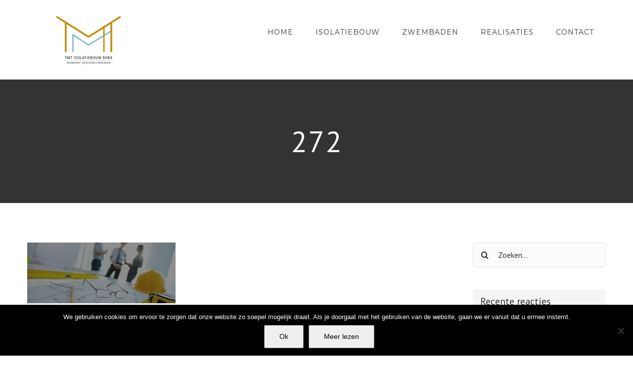

--- FILE ---
content_type: text/html; charset=utf-8
request_url: https://www.google.com/recaptcha/api2/anchor?ar=1&k=6Lex8Q4aAAAAAFO4XkkgZAY_-6MxzLdfhyner4Gj&co=aHR0cHM6Ly93d3cudG10aXNvbGF0aWVib3V3LmJlOjQ0Mw..&hl=en&v=TkacYOdEJbdB_JjX802TMer9&size=invisible&anchor-ms=20000&execute-ms=15000&cb=nusm4q9s3ox3
body_size: 45766
content:
<!DOCTYPE HTML><html dir="ltr" lang="en"><head><meta http-equiv="Content-Type" content="text/html; charset=UTF-8">
<meta http-equiv="X-UA-Compatible" content="IE=edge">
<title>reCAPTCHA</title>
<style type="text/css">
/* cyrillic-ext */
@font-face {
  font-family: 'Roboto';
  font-style: normal;
  font-weight: 400;
  src: url(//fonts.gstatic.com/s/roboto/v18/KFOmCnqEu92Fr1Mu72xKKTU1Kvnz.woff2) format('woff2');
  unicode-range: U+0460-052F, U+1C80-1C8A, U+20B4, U+2DE0-2DFF, U+A640-A69F, U+FE2E-FE2F;
}
/* cyrillic */
@font-face {
  font-family: 'Roboto';
  font-style: normal;
  font-weight: 400;
  src: url(//fonts.gstatic.com/s/roboto/v18/KFOmCnqEu92Fr1Mu5mxKKTU1Kvnz.woff2) format('woff2');
  unicode-range: U+0301, U+0400-045F, U+0490-0491, U+04B0-04B1, U+2116;
}
/* greek-ext */
@font-face {
  font-family: 'Roboto';
  font-style: normal;
  font-weight: 400;
  src: url(//fonts.gstatic.com/s/roboto/v18/KFOmCnqEu92Fr1Mu7mxKKTU1Kvnz.woff2) format('woff2');
  unicode-range: U+1F00-1FFF;
}
/* greek */
@font-face {
  font-family: 'Roboto';
  font-style: normal;
  font-weight: 400;
  src: url(//fonts.gstatic.com/s/roboto/v18/KFOmCnqEu92Fr1Mu4WxKKTU1Kvnz.woff2) format('woff2');
  unicode-range: U+0370-0377, U+037A-037F, U+0384-038A, U+038C, U+038E-03A1, U+03A3-03FF;
}
/* vietnamese */
@font-face {
  font-family: 'Roboto';
  font-style: normal;
  font-weight: 400;
  src: url(//fonts.gstatic.com/s/roboto/v18/KFOmCnqEu92Fr1Mu7WxKKTU1Kvnz.woff2) format('woff2');
  unicode-range: U+0102-0103, U+0110-0111, U+0128-0129, U+0168-0169, U+01A0-01A1, U+01AF-01B0, U+0300-0301, U+0303-0304, U+0308-0309, U+0323, U+0329, U+1EA0-1EF9, U+20AB;
}
/* latin-ext */
@font-face {
  font-family: 'Roboto';
  font-style: normal;
  font-weight: 400;
  src: url(//fonts.gstatic.com/s/roboto/v18/KFOmCnqEu92Fr1Mu7GxKKTU1Kvnz.woff2) format('woff2');
  unicode-range: U+0100-02BA, U+02BD-02C5, U+02C7-02CC, U+02CE-02D7, U+02DD-02FF, U+0304, U+0308, U+0329, U+1D00-1DBF, U+1E00-1E9F, U+1EF2-1EFF, U+2020, U+20A0-20AB, U+20AD-20C0, U+2113, U+2C60-2C7F, U+A720-A7FF;
}
/* latin */
@font-face {
  font-family: 'Roboto';
  font-style: normal;
  font-weight: 400;
  src: url(//fonts.gstatic.com/s/roboto/v18/KFOmCnqEu92Fr1Mu4mxKKTU1Kg.woff2) format('woff2');
  unicode-range: U+0000-00FF, U+0131, U+0152-0153, U+02BB-02BC, U+02C6, U+02DA, U+02DC, U+0304, U+0308, U+0329, U+2000-206F, U+20AC, U+2122, U+2191, U+2193, U+2212, U+2215, U+FEFF, U+FFFD;
}
/* cyrillic-ext */
@font-face {
  font-family: 'Roboto';
  font-style: normal;
  font-weight: 500;
  src: url(//fonts.gstatic.com/s/roboto/v18/KFOlCnqEu92Fr1MmEU9fCRc4AMP6lbBP.woff2) format('woff2');
  unicode-range: U+0460-052F, U+1C80-1C8A, U+20B4, U+2DE0-2DFF, U+A640-A69F, U+FE2E-FE2F;
}
/* cyrillic */
@font-face {
  font-family: 'Roboto';
  font-style: normal;
  font-weight: 500;
  src: url(//fonts.gstatic.com/s/roboto/v18/KFOlCnqEu92Fr1MmEU9fABc4AMP6lbBP.woff2) format('woff2');
  unicode-range: U+0301, U+0400-045F, U+0490-0491, U+04B0-04B1, U+2116;
}
/* greek-ext */
@font-face {
  font-family: 'Roboto';
  font-style: normal;
  font-weight: 500;
  src: url(//fonts.gstatic.com/s/roboto/v18/KFOlCnqEu92Fr1MmEU9fCBc4AMP6lbBP.woff2) format('woff2');
  unicode-range: U+1F00-1FFF;
}
/* greek */
@font-face {
  font-family: 'Roboto';
  font-style: normal;
  font-weight: 500;
  src: url(//fonts.gstatic.com/s/roboto/v18/KFOlCnqEu92Fr1MmEU9fBxc4AMP6lbBP.woff2) format('woff2');
  unicode-range: U+0370-0377, U+037A-037F, U+0384-038A, U+038C, U+038E-03A1, U+03A3-03FF;
}
/* vietnamese */
@font-face {
  font-family: 'Roboto';
  font-style: normal;
  font-weight: 500;
  src: url(//fonts.gstatic.com/s/roboto/v18/KFOlCnqEu92Fr1MmEU9fCxc4AMP6lbBP.woff2) format('woff2');
  unicode-range: U+0102-0103, U+0110-0111, U+0128-0129, U+0168-0169, U+01A0-01A1, U+01AF-01B0, U+0300-0301, U+0303-0304, U+0308-0309, U+0323, U+0329, U+1EA0-1EF9, U+20AB;
}
/* latin-ext */
@font-face {
  font-family: 'Roboto';
  font-style: normal;
  font-weight: 500;
  src: url(//fonts.gstatic.com/s/roboto/v18/KFOlCnqEu92Fr1MmEU9fChc4AMP6lbBP.woff2) format('woff2');
  unicode-range: U+0100-02BA, U+02BD-02C5, U+02C7-02CC, U+02CE-02D7, U+02DD-02FF, U+0304, U+0308, U+0329, U+1D00-1DBF, U+1E00-1E9F, U+1EF2-1EFF, U+2020, U+20A0-20AB, U+20AD-20C0, U+2113, U+2C60-2C7F, U+A720-A7FF;
}
/* latin */
@font-face {
  font-family: 'Roboto';
  font-style: normal;
  font-weight: 500;
  src: url(//fonts.gstatic.com/s/roboto/v18/KFOlCnqEu92Fr1MmEU9fBBc4AMP6lQ.woff2) format('woff2');
  unicode-range: U+0000-00FF, U+0131, U+0152-0153, U+02BB-02BC, U+02C6, U+02DA, U+02DC, U+0304, U+0308, U+0329, U+2000-206F, U+20AC, U+2122, U+2191, U+2193, U+2212, U+2215, U+FEFF, U+FFFD;
}
/* cyrillic-ext */
@font-face {
  font-family: 'Roboto';
  font-style: normal;
  font-weight: 900;
  src: url(//fonts.gstatic.com/s/roboto/v18/KFOlCnqEu92Fr1MmYUtfCRc4AMP6lbBP.woff2) format('woff2');
  unicode-range: U+0460-052F, U+1C80-1C8A, U+20B4, U+2DE0-2DFF, U+A640-A69F, U+FE2E-FE2F;
}
/* cyrillic */
@font-face {
  font-family: 'Roboto';
  font-style: normal;
  font-weight: 900;
  src: url(//fonts.gstatic.com/s/roboto/v18/KFOlCnqEu92Fr1MmYUtfABc4AMP6lbBP.woff2) format('woff2');
  unicode-range: U+0301, U+0400-045F, U+0490-0491, U+04B0-04B1, U+2116;
}
/* greek-ext */
@font-face {
  font-family: 'Roboto';
  font-style: normal;
  font-weight: 900;
  src: url(//fonts.gstatic.com/s/roboto/v18/KFOlCnqEu92Fr1MmYUtfCBc4AMP6lbBP.woff2) format('woff2');
  unicode-range: U+1F00-1FFF;
}
/* greek */
@font-face {
  font-family: 'Roboto';
  font-style: normal;
  font-weight: 900;
  src: url(//fonts.gstatic.com/s/roboto/v18/KFOlCnqEu92Fr1MmYUtfBxc4AMP6lbBP.woff2) format('woff2');
  unicode-range: U+0370-0377, U+037A-037F, U+0384-038A, U+038C, U+038E-03A1, U+03A3-03FF;
}
/* vietnamese */
@font-face {
  font-family: 'Roboto';
  font-style: normal;
  font-weight: 900;
  src: url(//fonts.gstatic.com/s/roboto/v18/KFOlCnqEu92Fr1MmYUtfCxc4AMP6lbBP.woff2) format('woff2');
  unicode-range: U+0102-0103, U+0110-0111, U+0128-0129, U+0168-0169, U+01A0-01A1, U+01AF-01B0, U+0300-0301, U+0303-0304, U+0308-0309, U+0323, U+0329, U+1EA0-1EF9, U+20AB;
}
/* latin-ext */
@font-face {
  font-family: 'Roboto';
  font-style: normal;
  font-weight: 900;
  src: url(//fonts.gstatic.com/s/roboto/v18/KFOlCnqEu92Fr1MmYUtfChc4AMP6lbBP.woff2) format('woff2');
  unicode-range: U+0100-02BA, U+02BD-02C5, U+02C7-02CC, U+02CE-02D7, U+02DD-02FF, U+0304, U+0308, U+0329, U+1D00-1DBF, U+1E00-1E9F, U+1EF2-1EFF, U+2020, U+20A0-20AB, U+20AD-20C0, U+2113, U+2C60-2C7F, U+A720-A7FF;
}
/* latin */
@font-face {
  font-family: 'Roboto';
  font-style: normal;
  font-weight: 900;
  src: url(//fonts.gstatic.com/s/roboto/v18/KFOlCnqEu92Fr1MmYUtfBBc4AMP6lQ.woff2) format('woff2');
  unicode-range: U+0000-00FF, U+0131, U+0152-0153, U+02BB-02BC, U+02C6, U+02DA, U+02DC, U+0304, U+0308, U+0329, U+2000-206F, U+20AC, U+2122, U+2191, U+2193, U+2212, U+2215, U+FEFF, U+FFFD;
}

</style>
<link rel="stylesheet" type="text/css" href="https://www.gstatic.com/recaptcha/releases/TkacYOdEJbdB_JjX802TMer9/styles__ltr.css">
<script nonce="5NuUTBY0QBcpUB3c8jY3aA" type="text/javascript">window['__recaptcha_api'] = 'https://www.google.com/recaptcha/api2/';</script>
<script type="text/javascript" src="https://www.gstatic.com/recaptcha/releases/TkacYOdEJbdB_JjX802TMer9/recaptcha__en.js" nonce="5NuUTBY0QBcpUB3c8jY3aA">
      
    </script></head>
<body><div id="rc-anchor-alert" class="rc-anchor-alert"></div>
<input type="hidden" id="recaptcha-token" value="[base64]">
<script type="text/javascript" nonce="5NuUTBY0QBcpUB3c8jY3aA">
      recaptcha.anchor.Main.init("[\x22ainput\x22,[\x22bgdata\x22,\x22\x22,\[base64]/[base64]/[base64]/[base64]/[base64]/[base64]/[base64]/[base64]/[base64]/[base64]/[base64]/[base64]/[base64]/[base64]\\u003d\x22,\[base64]\x22,\x22wpLCiMKFw7zDhcOIwqvDt8OOw7XCo1BzccKMwpwLazwFw5rDpB7DrcOlw5fDosOrbcOawrzCvMK1woHCjQ5bwoM3f8OuwqlmwqJ6w6LDrMOxJXHCkVrCkgBIwpQBK8ORwpvDm8KuY8Orw7PCgMKAw750KjXDgMKGwq/CqMOdRUvDuFN/wrLDviMqw7/Cln/Cg2NHcFBHQMOeAUl6VEPDo37Cv8OHwpTClcOWOGXCi0HCnSkiXwnCtsOMw7lUw6tBwr5Gwr5qYBLCoGbDnsOWc8ONKcK8ayApwpXCimkHw7/CgGrCrsO9ZcO4bSPCpMOBwr7Dq8Kcw4oBw77CjMOSwrHClkh/wrh7DWrDg8Kzw5rCr8KQUSMYNwMcwqkpWsKnwpNMEcOTwqrDocOCwpbDmMKjw6VZw67DtsOcw45xwrtTwrTCkwApbcK/bWhAwrjDrsOxwopHw4p/w4DDvTAEU8K9GMOhCVwuMXFqKkwVQwXCpBnDowTChsKwwqchwrnDlsOhUEk3bStSwq1tLMOSwpfDtMO0wrVnY8KEw4Y+ZsOEwr8qasOzBnrCmsKlfi7CqsO7Dns6GcO0w5B0eghDMXLCrMOQXkAyLCLCkWo2w4PCpQNVwrPCizjDgThQw4/CpsOldhbCs8O0ZsKiw4RsacOdwoNmw4Zmwp3CmMOXwoUoeATDvMO6FHs9wrPCrgdNK8OTHg/Du1EzXlzDpMKNUnDCt8OPw7lBwrHCrsK5OsO9dijDpMOQLEFjJlMlX8OUMk4Jw4xwJcO8w6DCh2xIMWLCli3Cvho1VcK0wqlfQVQZTA/ClcK5w5U6NMKicsOQexRGw5hIwr3CoQrCvsKUw6PDmcKHw5XDpSYBwrrCjXcqwo3DjMK5XMKEw7PCl8KCcEfDl8KdQMKUAMKdw5xbJ8OyZn/DhcKYBRjDkcOgwqHDlcOyKcKow6bDmUDClMO5RsK9wrUTKT3DlcOGJsO9wqZZwrd5w6UKOMKrX1Rcwop6w6M8DsKyw7/[base64]/wpzCkMK+RWcIX8O1YiDDt8OUwpfDjA9XMsKKAXPDucKjfSEmXsO2VkNTw6LClGURw5ZnKm3Dm8K+woLDo8ONw5zDk8O9fMOuw4/[base64]/XMOBw7hARsOKwqzDpcOyw6zDvcKFwrVkw7weccOpwr8kwpHCqBxiMcOZw7TCpSV3wqfClMKABw5yw5ZMwojCicKEwq09CsKBwo04woXDgcOeEMKuAsKvw4wDAwfCosOAw6dQFSPDqVPCgww8w6HCqm4cwoHCh8OdMcKMMAADwr3Cv8KbF3/[base64]/DuwUMwrXCgn89wqzCqsKJcywDB8KJw4pTMl/Dj1LDhsKbwpE3wo7CtHPDqsKSw7grIgIFwrsNw6LCmcKZcMKnwq3DiMK/wqwYw4DCv8KHwq4yJMO+wqIxw4jDlAsVSloDw53DqSUFw7DCqcOkNcOnwpEZEsOQU8K9wqITw6TCpcOpwqzClEPDkkHDvXfDmhPCncKYCmLDm8KZw4BFUwzDjRPCkjvCkT/CkFtawpLCtsKnPFkYwoh+w7DDj8ONwpM6DsKhV8KYw4cdwrFVWMK/w6nCvcO0w5ljXcO1Q0jDoDLDj8K6ZlzCiTRWAcOJwrIRw5rCgsKPDCzCoig+OcKIGMKxLwsaw5gJHsKWE8ONUsObwo9/wr81ZMOaw5AhAi5rw41XQ8KywqBmw4Z1wqTChWFuJcOswqQGw5A/w6PCtsORwq7CksO1YcK7ex54w4dVeMO0woTChQTCksKNw4PCp8KzVQ3DlwXDvsKpWcOdCX4xEm8Zw7jDh8ORw5AnwoFIw6diw6hAGlhnPmEpwqPChUBmHsOHwovCisKaVwnDh8Kic0gCwp9rB8O/wqXDosOSw4h8B04xwoBfasKfNRnDusKGwrUTw5jDusO/JcKRNsOZRcO5LMKfw77DtcOTwrDDogbChMOxY8OiwpQAGl/[base64]/ClwpxLsOYZDpNw4vDtlfDoMOSwrxnwpDCncOGBGx0YsOPwqPDucKoPsOZw5pUw6gtw5N5GsO4w6nCucORw4rCh8K0wqkxUcOkCnvDiTZuw6Jkw6x2FcKZCyhgBQDCmcK/[base64]/GXvCoATDh0hhfsOfw4PDngptw5LCq8OtY3IZw4bCuMO7bF/ChFUJw418RcKUVcKRwpzChUXDrcKBw7nClcOgwq0vacOgwovDqxw6w4nCkMKERjHDgA81GH/[base64]/DhQPCrkzDusOpfgkRw5jDjcOmw4fDgsKZw4XCg8OhXE7DpsKGwoLDrXBbw6bCu3vDmsKxJ8KFwr3DkcO3JmrCrB/ChcKmU8KTwojCm3clw5HCvcO5w4BmAcKLF17CtMK7TXlew6jCrzJbbMOhwpl/[base64]/DjEwMb8KHcVPCksOUMUxSEVrCuMKPwoTDjlYsfMK5w4rCkyMNVnHDp1XDqSoBwrlRAMKnw4rCm8KtDw4Iw6zCkX7Cvg57wpARw5fCt2VMbxoawp7CgcK4LMOdHzjCjmTDk8Knwp3DsERuYcKFQy7DogXCh8OzwolGZB/CqMKFRwIaHSTChMOGw4ZDw4/[base64]/CpCMKWMOzasOjw6g3UsO8w4rCgTAfw4DCpMOAHnnDkTrCocKrw6XDuxnDlUMvCsOLGBnCkCPCvMOFwoYmScKqMDkafsO4w53CpzHCpMKXIMOswrTDuMK/woJ6VyHClR/DtwoVw4hjwpzDtsKaw6LCvcKNw7bDpydJWMKoVw41YmLDm3sAwrHDjUnDqmLCvcOhwoxOwpwFCsK0UcOoZsO7w5NJTArDkMKAw4d7YMOhVTTCs8KwwqjDnMONTijClBEsQsO4w6/CtXfCgVTDmT3CjsKTaMO7w7d5e8OYTCQLbMO4w7bDtsKfwoZDfUTDt8OKw5jClnvDgTXDtHw3EcOybcOiwpPCnsOqw4/DrAvDnMOER8KoLHzDocKQw49qHD7DnhTCsMOOYwttw6Viw6ZKwpB/w67CtcORSMOow7fDn8OgVBxqwpwnw78TdsOUGnc/wp5Kwo7CtMONeCZlL8OUwqjCqsOHwrTCpU4pHMKZAMKBW18CVWLDm3cWw67Ct8OAwrjCgMK5w5/Dm8K2wqAywpDDrA0zwqM4NxdJWMO8w4jDlD/CnwHCgyFHw4TCkcOSS2DCgTl5U1nCr0PCn0Aaw4NAw7bDmsKsw5/[base64]/DtcKfwpcHwqbCgsO7SQ/CvxDCnGnCuG14w6fDsRMpaChUNMKUXsOqw6jDksOaQcObwq8ud8OHw7vDscOVw4LDosOmw4TDsRHCr0nChkFMY2LDpWTDhz7CvsKjcsOzV0J8DlPCmsKLb1XDrsK9w53CicOfXh4pwpLClizDvcKJwq1Xw4IOVcKIZcK2M8K/NwfCgWHCtMOnYB5mw6h3w7tFwpjDpk0qblI5R8Oaw6FfTizCgcK4fMKHGMKTwopAw6zCrCLChUbDljrDnsKSEMKJBHZ+AzFDY8KYF8O8BMOYOWgHw6rCq3XDh8OVXcKOwozCjcOjwqs/QcKFwpzDuQDCosKWwq/Cnxdxw5F0w6fCusOvw6DClj7DkzkGw6jCusOEwoFfwoDDlzlNwqfCtykaGsOnPsK0w6xIw4s1w6PCiMOLQw9iwqIMwq/DuD/Cg0zDs0fCgGkqw7chMcOYGzzCnjwaJiAaX8OXwrnCvjQ2wp3DoMObwo/Dun1+ZlMOw4bCsWPDk3B8WAwfHcK7woobKcOZw57DtVgOJsKVw6jCnsOmZ8KMAcOrwr0ZNcK3XEsyZsOBwqLDmsORwq5kw74CT2zCogfDocKVw5vDgMO+NEJafmMxJUjDglLCrTDDkgxBwovCj1fCjijCnMKAw7gSwoVfFG9YJcO1w7PDkzYNwoPCu3Fswp/ClXYqw5Mlw7R3w40gwr3CicOBJMK6wrJZZi9Qw43DnSPCpsKxTUR3woXCoCRhLcKpHAsGKy9BDsO3wr3Dn8KlZ8KawrnDgRvCgSDCkzAxw7/[base64]/Cjl7CrmNtNMK5G8ORY0HCpMKewpbCtcO5XVfCuzYyCcODSMOSw45FwqnCvsOlMsKnwrbCgCLCsjnCuEQjdsKYcQMpw4vCmyxSC8ODw6XCqVrDon83wpNRw74OJ07DtVfDhWPCvSzDr2fCkjTCusOgw5EIw7h/woXChElkwothwpfCjCPCncKlw5jDtMOFQMOUw75lVzEtwpbDisOFwoIsw5rCt8OKPQfDoA/Dj2zCrcOTUsOow49Fw7hmwr5bwocrw5YIw7bDlcKHX8OcwpnDpsKUSMKcScKILcK6JMOlw4TCr1xJw5MOwqd9wpjDql7CvB/DnxnDrlHDtDjCjA8AXmIBwpXChw7Dk8KxH20UKgvDh8KebhvCtAPDohjCn8Kvw6rDq8OMJk/CkEwBwo8wwqVUwqB9w79PHMKnUU9qIA/CgcKew4okwoQ0BcKUwrN5wqfCsWzClcOxKsKxw53Cg8KqTcKBwpTCssKNc8OVbsKtw7vDn8ObwpsZw5gLwqbDmXMlwpnDniHDhsKUwpFNw6XCrcOKdVHCrMO8GRXDtH7CpMKQDyLCj8O0w4zDt1sqw6pJw5RwCcKAEHtUeis0w7pbwp/[base64]/DrcK7ZgMnTltTw7RnPmPDlsKEDMKawoXDnH7CuMKtwqLDicKrwrLDuzPCh8KvDmTDhsKewpfDk8K/[base64]/CmHMxdsOGwo7Ds8Kvw5FTZA0NN33Dt8OSw7chZcO9HXHDq8KvaU7CjcOww6JAYsKYBcKgV8KZJcKNwoRCworCpipawrlnw5vDpBhiwojDrGE7woLDi2V4JMO6wppZw4fDv3jCnWERwpbCrcK+w5vDhsKxw5h0Rng8B13Ds0xZTMKLcH/[base64]/OsKoVsKNw7pqP8KsEsO5w63CnXzCkMO/[base64]/DgHccRsO7w6bDsMK+I8Kewo8OwoYwK0nDtcKaMxI/[base64]/DqsOfWDsPU8K4w6TDqMO0w45WMx0FwrRIZ0PCvSjDncOYw4nCjcKcW8K4RAbDm241w4okw7FGw5vCjTjDo8O0YDHDv3/[base64]/DhhglLMOxdBlXcBfDlErDgiECwqMDwoovbsKKwrtqw6gZwr1/cMOUUG01KQ/Cu3DCrzUzex05WBfDvsK0w5Izw7/DiMOKw7BzwqfCssKRBAF9wqTCiynCsm5KYcOOWsKvwqrChMKowoLCvMOkdXTDoMOge2/DmCFafmh2wrFQwos/wrbCisKkwrPCtMORwosDWznDs0ABwrHCqcK4Kg9pw557w65dw7zCtsKLw5HDq8O8TSdRwq4fw7VbeyLCvMK8w44Bwqd8wq1FZQbDiMKWfywAJmHCtMOdOMK/wq7DgsOxbMK2wogJIMKlw6Y0wrDCocKrCVkcwoELw5wlwrcIwrzCpcK8ScOnw5NPQSHDpzIvw5A9SzE8wqgjw4fDosOEwrjDr8Kcwr8SwrBaT0bDiMKXw5TDhlzCtMKgTsKcw6XDhsKwX8K4ScK3FhHCosKCTyvChMKkOMO1NW7CucOBNMKewo1/[base64]/Csz5SwoMww4JTF8K/VWIvZcK0GX3DohlmwpYjwpTDoMO7VcK3PMOnwqVKwqjCqMO/[base64]/CoUzDqsKkwpjDq8O3w7sOT8OmwqQxUcKVDsKsbsKowovDuyBOw69VImsuC2gVZB/[base64]/Cs3PDuMOoWVJuwrVlW0Nuw7rDs8OOw4w4woEpw7dbw6TDmRUQaHzCp2cFbcK4N8Kzw6LDoBDCux7CoydlcsKEwqJ7KmXCi8KewrLCjTDCv8O8w6LDu2MuKwjDmSzDnMKGwptWwpHCsFdFw6vDvFZ4w6zCmHk0FsOHTsK5HMOFwqIKw53Co8OJaVfDoS/DvwjCglzDsUrDuFzCmw7Dr8KbOMOdZcKRNMOEB33DkVEawqjCskB1ZEsYcxrDhW7DtRfCo8KUF0ZKwrQvwpZ/w6DCv8ODen9Lw5fCm8Kyw6HDusOKw6PCjsKlb1bCtQc8MMOPwovDgE8rwrB/ZTbDtSd1wqXDjcKMdkrCvMKdOMKDw7/[base64]/IVzCnSEmMMKIw4Mdwp7CnBhXwqXDoQPDu8O5wrjDh8Opw7zCkMK0wrZKbsOhBx7CrcKIOcKsYsKlwrwDwpPDhVIIw7XDqlt1w5LDkXRyZgjDjGLChcK0wo/[base64]/DqRrDlcKFwrdJwq1Jw51oX8Oaw4xewq7ClzpaBEDDoMOyw7MOWjE0w7XDoRjCmsKOw5UEw6fDqznDsAFhD23DsVfCukwPLUzDvCLCj8KTwqjDmsKOw4UgQ8OmV8ONw6fDvx/Ci3LCqh3CkRnDiXXCl8O0w6AywoBSwrIueynCisOEwqvDu8KgwrjCmlfDq8Kmw5QcFhMywr8Hw4sCRxvCl8ODw7Y1w4pZPxbDjcKPcsK+QHAMwoJsbmrCsMKBwo/DoMO6SFfDgh7CgMOcIsKCB8KJw4PCmsOXKUJCw6/DosKjU8OBBDnCvHHDu8Owwr9QC2/CnQHCoMOLwpvDr0oLM8OWw5NTwroJwosrPAF8IhYew4LDtx05EsKIwqpIwrxnwq3CoMOaw5fCrWsAwpMKwoFjblNtwqxcwoJHwoPDpxkdw53ClMOhw51cRsOTUcOAwqc4wqLDkTPDhsOXw6LDpMKNwqglTcO/[base64]/w7wLw6PCvmt9d8K1w4pKwoxgwpkCw5Rsw4xMwrvDu8O7BFTClndgFi7CgE3CrDE0XT8fwo4ow7HDr8OUwqo3T8KzNFB0FcOgLcKaeMKKwoVkwrF3ScOOAE0zwrbCl8OCw4HDhTZOa2TClRJiKsKsQFLCu3fDmH/CoMKOW8OHw7TCpMOOQMOtfxnCu8OIw74mwrIORMKmwo7DtgDDqsKUNTNAwr4VwpjCuSfDmgjCkzAHwrNqOE/[base64]/Dk8KVHlXCvcKIOMOvw49aM0DCgkptWCHDjEJBwqdQwpvDj0YMw64aBMK9ckMvOcOnw7oIwr50VRdCJMOHw4s5aMKvf8KDVcKnZCnCmsOPwrJiw5TDlcKFw7TDssOfSCjDuMKMNcK6DMK3BGPDtgjDnsOCw4PCmcObw4Q/wqDDm8O5w6vDrcK8RSd2SsKXwpkVwpbDnV5VJVfDu2kaFsOBw4bDrsKEwog2W8OAN8OSc8KQw63CowdXMcO3w6PDiXPDpMOlQSARwoPDri0CHsOKUljCtMO5w6cIwpdHwrnDoQJBw4zDj8Oxw5zDnmVrwozDtMOzLl5uwr/Cu8KKDcKSwpdJWU5gw7cVwr3DliolwonCnA5pdjLDrw/CpXjDh8KHP8Kvwp9yTzbCq0fDvBvCpSbDp14dwo9KwrxAw5zCjyfDthzCt8O7ekLCjW7DrMKbIcKDIFtVDj3DgnY3wpLCn8K0w7/CsMOBwrnDrGfCu2/[base64]/DuArDlsKccHwAw6BJwoTCplcmH8KYMhrDl3ZGwrbDqwoCBcONwoLDg3tULS7DrsKRCzwrQlrCpmRuw7pNw4o0bwV3w647JMOFcsK5ICUfCwZWw4zDvMKIaGLDvwAqTDXCr1tgWcKFVMKzwpNiAEZ4w4UAw4LChTfCjcK3wrJKZWnDmMKhVXDChgg9w5pyGR9pEgZQwq/DhMOdw4DChMKaw6LDglXChwFyMMOSwqZBeMK6MUfCjkVywrLCtsKXw5nCgsOOw7bDrC/ClBzCqcOJwposwrvCvcO0VkEUbsKfw6DDhXzDjmTCkjXCmcKNFRhqG0UnYkNbw40Sw6B3wrfCgcKtwqdHw4XDsGDCsGPDmxodKcKXDDR/[base64]/DnMK9Em7DiGdawpUTWmYxwpt8wqDDsMKGFcKTehwDacKzwpEcZXlXdmLDl8Olw4QQw4/DlljDgQkTXnp/wqVdwq/[base64]/[base64]/DjgUxWMK3w7snwpzCp8O7BMONQV7DqMO2YsOYe8K/[base64]/DjMOcAWzDtcONC8KffsOQwrJYw5h6ccKOwpDDrcO2MMKoBQPClG/CgMOBwo0Uwrlsw59Zw6vClnjCrFjChzPDtWzDjsOrD8O3wqDCq8OywoDDlcOew7bCj0oPA8OdUyHDmAExw4fCkmMNw7hlH03CuQjDgVnCp8OHWcOBC8OeR8OjZ0duDHtowod9HcOAw5bCqHtzw7dZw6jCh8KUeMK3woVcw7HDnk7CgTg+VDDCkBLDtio/w6w5w64NEnTCsMOcw73CpsKvw6Qnw53DusOWw5lmwrYjTMO5MMOnF8K5NsO7w6PCvMORw47DiMKSOn0SKG9cw6TDs8K0J3/Cp2pFI8OUNcO/w7zCh8KoPsOSQcKQw5PDscKBwqTDs8KQDRx9w55Zwp4tPsO3L8OCasKVw4BkD8OuClHDsw7DrsO5wpRRDXvCpD/Do8KHbsOYdsO5HsO5w4dkAcKoTzM6XXbDhk/[base64]/wqXCqFDCmcKsasKqw4bDscK1eMOQwqnCq03DpsOGC1bDulguecOhw4jCp8KAcBpjw5VowpEAIGo/YsOHwrXDosKhwoLDrwjCocOhwol9HjjDv8KuTsKMw53Csn1Jw73CgsOSwpx2WcKtwpwWLsKFKHrCr8O6DCzDuWLCrD/DugLDgsKcw4U1wrPCs0xPHicDw7PDgkvClxN7IFg/DcOXccKjb3bDm8OkPHQwXD/Dih7CjMOyw74ywoPDk8K6wqwGw7srw6zCmgPDqMKiVlvCnG/[base64]/w5zDg8KNQcKdw4FuwqnDikjDixxow6/DjjrCpg/DisKGDsO4TsO9CEZOw7lMwqIGwq/DrktjNQljwpRDMsKRAngCwr3CmWweEBXCi8OsPMOXw44cwqrDnMOOKMO/[base64]/[base64]/DulnDsRLDlMKBw5fCl0sJUW8ccgQ9VsKBPcKIw7rCpkfDmmsNw5XCtUxGIkHDmATDlsOEw7bCm21Dd8OiwrNTw4phwqzDvMKkw64dWcOFMyt+wrEkw5jCqsKOeiwKBC8Cw4l/wqsCwprCp2TCtcK2wqkEOMKAwqXCrmPCtRPDnsKkThDDtTVBXhnCgcK+ZTN8Vx3DgMO1bjtdE8OVw75BNcOEw5TCqkvDjmFIwqZZA0M9w7gjRCDCs0bCtwTDmMOnw5LDhiMXLXfCv14KwpXDgMKyWD0IMBbCtyU3WsOrwp/CiV3DtwfDkMOZw63DomrCjB7DhsOOwqfDl8KMZ8OFw79oH2Mhd0/CgAPCinhNwpDDosKIe19lFsOhw5bCi0vCrndJwoPDpGpfc8KTGXLCoizCl8KFdcObJATDq8OKX8KmEsKow7bDqyY0JwLDkmIqwqZSwofDsMOXS8K8CMKjb8OQw7DDj8KBwqp9w4lPw4rCuTPDjDlKfmtcwpkIw7/Cu05xC2RtT35bw7MGW1F7N8O0woLCriHCliIrGcOxw4V4w5IVwqfDoMObwpYSNkjDocK7D1DDgmolwr19wqzCqcKne8KAw4h2wpXCrEpWBsO9w4XDhD/DjBnCvMK9w5tRw6tDJUxKwrDDqsK5w6bCoxJvwojCtMK+woF/c0BAwrHDpyTCniJQw4PDlh7DoS9ew4bDoRDCkEcrw6nCvXXDs8KqM8O+fsKaw7TDnCPCisO5HsO4bC9nwoTDuUHCg8KOwojChcKaOMOyw5LDp3NYSsKEw6HDt8OcW8Oxw6fDsMOdG8Kpw6pfw4ZaNmkDdsO5I8KcwoJewoAjw4JASGROIT/DoR/DvcO3wpE/w7M+wp3DhyJvDH/Dk3wgPMOJSV5rQsKzHsKKwqPDhcKxw7rDhnYtScOMwq3DjsOteg/CvDkPwqDDgMOXGMOXDE08w6/CoiAyeTEGw7IMw4EBL8OQBsKEAhrDicKBf03DgMOXDnbDnMOJF3toGS0Ed8KvwoYqN31swqxcGQLDj3gMKAFoXGQ1ezPCtMO6wonCtcK2acOdLDDCiz/Dq8O+AcKaw4TDoxIBLwkXwpnDhcOGZFLDnMKqwqNtUMOCwqZFwobCs1TCtsOsfSUXPjI5bcKMRkIgw7jCoQHDrlzCrGnCgsKyw6jDm1hSDjEPwqPCkURtw5oiw6QkEsKlXAbDlcKzYcOowo0LYcOPw6/Co8KCej/[base64]/[base64]/[base64]/CqcKAFSV0eMOXQsOtEcOdwpxbdXkGwpcWwpMYUjoOEwzDt2E8LcOYN3kNVXsNw6hcO8Kzw4jCsMOACiVTw5VRdMO+P8KawrZ+NQDCnjY/f8K1IzXDqsOSEsOvwo1aJcKPw6/DrxQlw5sjw5RzasK2HQDDmsOKBcK4wrzDncOKwqoQQHzCkn3DvTANwrosw6DCs8KOTm/DncK4HGXDnsKERMKDfwnCiRpDw7MTwq/DphASDMKSFj8swoctcsKewrXDrmnCnmTDmH3CgMKIwrHDsMKAfcO9TVwew7RRe2hpa8KgaF3ChsOYVMKPw6FGRSTDnzsvRQPDt8K0w4QYT8K7Gidww78Kw4FRw7NOw73DjG/ClcK1ejYQYsKDccKyXsOHOmZsw7/Cg0w3wownAjPDjMOXwrMUBlB5woJ7wrDCssOzeMKvMy8wIXbCnMKfUMOgbMOCL1YLHUjDncK6VMO3w7/DkDPCiktffn/CoRc7WFgMw6TDgj/DqT/Do1jChcOnwrfDoMOaGsK6BcOFwpVSbVpsX8KWw7/Cj8K1fsO9AnRUEcOJwrFlw5fDsG5mwq/DtsOzwqY+w6giw7PClHXDskrDiB/CpsK/dsKgbDh2wonDtVzDujsAdGPDnzvCicOiw73DpcO3cjlpwp7CmcOqZGvCosOuwqlbw7pkQMKNL8O/NMKuwolwQcOaw5QrwoPDinkOBCJwUsOEw7sebcOMGil/BnAND8Knd8Otw7IXwqJ2w5B3YcOza8OTZsK3CFrDvTUawpR8wo7CmsKoZSxPaMKrwqYdEXvDhS3ChmLDqhZ4ABbCqx87XcKdOcKNTg/CusKEwo7CnV/DgsOtw7t/KjdTwr1Lw7/CvF9yw5LDh38hRGfDt8OeIWdfwpxiw6ALw4LCgRNOwqTDu8KPHiYfNR9AwqAqwq3DnR0bQ8OySh0lw4HDrcORGcOzCWbCicO3OcKWwpXDisOfCz90f0kyw7rCgxQ3wqzChMKowr/Co8OoQCTDqGgvRXAFwpDDncKXSyJlwpPCsMKMVlsdYcKZFRpCwqcAwqpJQMO1w4VvwpjCtD/CmsORacOLFwdgBUEyXMOOw6kJbcOlw6UZwpV0OGAfwpjCsXR6w4vDuBnDjMKdG8KMwpxpYcKGOcOxR8OmwpXDmGxBwrDCoMOxw6kEw7DDkcKRw6zDtFjCqcOTw7Q8ERrDqcOOOT5IFcKIw6cew7wlJS1OwqwxwrNJeBbDtQ1bEsKLFcO5fcK/woMEw4Q9w4jDmXYtE1nDj3FMw4ssEXtYb8KYwrXDqm0qOVHChWzCr8O8LsOrw7DDgcOfTCV1EC9IeTTDhHTCkFDDhRwHw5Zbw4lRwrJdVyQFIsK/WxVDw7VPMB3CisKzVGjDscOSTMOuQsOhwr7CgcKkw6Nrw4FuwrEUd8KxLsK3w5vCs8KJwp4jWsO/w4gVw6bCn8OiLMK1wohIwo1NeV1EFBg4woPCpcKvUMKnw5oEw6HDocKHFsOjw5fClybCmSfCpBEqwpMAGsOFwpXDpcKnw6HDvj/[base64]/DncKnw5nDv8KXUmZeDsOowrFkTEBUw5XDqic/[base64]/DlFvDisK3IcKSw7bDiE/DjEfDlMOMw6TDsiNuDMKmOS3CuBfDrcOpw7bCljgaLnPCpG/DlsOnKMK4w4zDojvCv1rCpltjw4zDrMOvT3TClGBmZxXCm8K7XsKpVX/DhTfCicOae8KFQMOBw6PDsUYYw4vDosKwHQM0w5/DlCDDk0dzw7RowoLDomVbHRnCnh3DgRoeNyHDjgPDtwjChjXCglZVHQ4YDQDDiFwdO1Rlw59EasKaQlseHGHDlRk+w6FzW8OtRcOhXHZyRMOBwp3CtTptccOJf8OUacKQw7w4w7lMw6XCvWFAwrM/woPDsA/CvsOLFW7CqV4Vw6TCrcKCwoBjwqUmw4x0MMO+w4pGw6nDkGrDjlIjPQx3wrPChsKSZ8O1ZMOoScOKw53ChHPColXCg8KDYzEgbVTDtGF/[base64]/CgCd2ITDCvsO3w4EUDx5WAWjCoznCllRlwpZwwrDDsH0DwpDDsG/[base64]/[base64]/cMK1w7DDhMOUeMK3VhBqXxYewq3CvEnDmcOlwrbCrcKhVsK5AjzClht/woDCkMOpwpLDqsO/NiXCmlYXwpHDs8Kaw6J9YTHChRw5w69/[base64]/Dp8KPQMKIOMKHwp18eV4qw7/[base64]/DvWdMU8O3QMOjChrCucOMwprCqGBEwqPDrsOAE8O3FsKgeXokwrTDtcKOHMKlw7UPwqQ/[base64]/DlE8wXcKhMHx3AMKuN8KQw4kdw40Dwr/Ch8K7w5rClGwUw6DCtFdtaMOEwqEkI8KhIxELXcOYw77Ck8Oqw53Con/Cn8KxwoHDgF/DonPDjx/Dk8K8PUvDpWzClgzDshtQwotrwoNKwq7DkiE3w7jCuGd7w7HDuwjCoxLCmTzDkMKGw5svwr3DsMOUJxLDpCnDukJPUXDDgMOXw6vCtsKhEsOew6wfwqDCmmEDw4HDp2JFWsKYw6fDnMKnFMOEwoMzwobDsMOiRsKAw6/CoT/CgcOJOHtOKxRyw5/CsxDCjcK0wpsow4DCi8KDwrLCt8Kpw5J1JyY2wrMLwrpWKwUVYcK/I0zDgSpmScO7woQXw6p9wqnCkirCl8KmH3HDnsKLwr5Iw4MMIMOswoHCmVtuB8KwwqxZcFPCqRVQw6/[base64]/[base64]/w67DuyHDlcOPw5TDmMK7DmQiwrddw5hiMsOuZQLClsKQJQ3CtcOZdn/DhAHDrsKeW8OsXGEhwqzCmHxow6gKwrcDwrPCmizDgMK+NcKvw50yVT0RdMOyRMKvEHXCq3lQw7YZZUtIw7PCt8K3Y1/[base64]/DrWvCjMOPwoFJRMK2w6E7TDNHwo4XNcOyI8K3w5I1a8KZMxQzw4zCusKWw6Apw5TDr8KeWxDCm2/CpjcqK8KQw78qwqrCsmMhSGJuCU8KwrgrP25DOMOXGVRCEnrCksKgL8KNwrzDlcOfw4TDsDIpKMKEwrLDjhMAF8KFw4VQNXTClApQZEBlw7vDtMKowoLDm0vDiQttHMKceHAEwoHDklllwqjDmC/[base64]/CpsKcNcK4w4Fpw43ClyFhSRXCicOfPEZrA8OkWCdAPBTDriHDicOQw5nDtygLORsVFznCnMOhH8KuNSgNw4w9BMOXwqp1FsO6RMO3wr5fR2JdwpzCg8OnZiLCq8KAwpddwpfCpcKXwr3CpXXDo8OswqtaC8K/R0TDrcOfw4bDkBB8X8OCw5Jkw4TDuCUDwo/Do8KLw4fDqMKRw68gwpvCssOOwolJADlQUW46MVXCiCtKQ04ESXcGwqYuwp1dSsOxwpwUIgbCocOHG8Kdw7QCw6UrwrrCgcKvOnZUMnTCi28UwoXCjhsHw77DiMOyeMKzKznDrcOVZwHDu0MARG/DlMKxw6c3bMOVwoQMw6Jsw6xWw4PDvMKvacOXwr5Zw68kWMOtJcKDw7zDu8KqJGhIw7TChHUdVnd/a8KSVSdrwpfDiXTCuVhAYMKMTsK/TWrCixHCiMOpw4XCr8K8wrwoegXDiiR4woVXDBERHsKTZERNE13ClGx0Rk4Gb31ta20KKifDqzcjYMKAw758w7vCv8O8LsO9w6Udw750VHjClcO6wrxCHT/[base64]/[base64]/wroABMO4HQYLH8KfaisTGmtHa8OdRhbCmQzCqSF2F3DCtW1hwpRFw5MIwpDCgMO2wpzCucKuPcKBFmXCqGHDrhV3BcKWfMO4RXQQwrHDvTB1IMOPwpd/w68zwpdSw60lw5vDlsKcMcKBaMKhZDcWw7c7w4trwqfDkEo7CivDt1F8HG1Bw6JUDRAqwoNHQgDDtsKMEx0ZCEwzw7rCiB1OXsKWw6oKw6rCm8O8Dg4zw47DjD9Ww7U+R0fCm1MyP8OCw5Vyw6/CssOLX8OjEibCul5+wqjCl8KWYVtRw63Clm5Zw6jDiwXDssOLwo1KFMOUwpwbHMK3cErDpRkUw4Z9wqQXw7LClW/DicOuehHDm23DtAvDmC3DnktawqMeTFvCr27ChEcID8OXw6fCq8OdJwHCuVJUw5LCisOswpNgbmrCssO2HMK+McOtwrB8ET/CucKxTCXDvMO6DXAcRMOrw6rDmSXCq8KQwo7Cgh3CuEcww4/DkMOJVcKSw5PDucKow6fClBjDlCY2ZsOvOmbCjFDDum0ADcKvLzYww4hLDRYPCsOVwpfClcKBccKSw7PDvFRewogSwrrCrjnCrcOYw4BKwqHDvx7Doz/[base64]/CkMKCwrfCsQDCqMKeRsOmw4/[base64]/w5hwwoHDrnYdWMOdwrN5w5Z8KMKSUMKIwpDDhMK9XGLCnwTCkF3Cn8OAIsKwwrk/[base64]/wphgw5zDscKKw7dKCsObR1I8OcObw5cxwrQLcxkyw5NKScO9w7IuwpLCgcO9w40bwojDqsOnTsOqBsOqQ8K8w5/DtsKLwo0feQ\\u003d\\u003d\x22],null,[\x22conf\x22,null,\x226Lex8Q4aAAAAAFO4XkkgZAY_-6MxzLdfhyner4Gj\x22,0,null,null,null,1,[21,125,63,73,95,87,41,43,42,83,102,105,109,121],[7668936,398],0,null,null,null,null,0,null,0,null,700,1,null,0,\[base64]/tzcYADoGZWF6dTZkEg4Iiv2INxgAOgVNZklJNBoZCAMSFR0U8JfjNw7/vqUGGcSdCRmc4owCGQ\\u003d\\u003d\x22,0,0,null,null,1,null,0,0],\x22https://www.tmtisolatiebouw.be:443\x22,null,[3,1,1],null,null,null,1,3600,[\x22https://www.google.com/intl/en/policies/privacy/\x22,\x22https://www.google.com/intl/en/policies/terms/\x22],\x22XvW9ANZxgHerjqAJvtAA1F387OZYJJOJZRei9R5pIOA\\u003d\x22,1,0,null,1,1764623180671,0,0,[83,185,15,210],null,[160,88],\x22RC-Ab2f_iK111DiDg\x22,null,null,null,null,null,\x220dAFcWeA48GKzt21L6K7YLcnpw4Tuz7k_PganJ4cWnv5Rk8mqfEE9hsKPKVj2QAXBFwGiUs9LZlVphVyH-g9RweEIbd4pb6KsMlQ\x22,1764705980670]");
    </script></body></html>

--- FILE ---
content_type: text/css; charset: UTF-8;charset=UTF-8
request_url: https://www.tmtisolatiebouw.be/wp-admin/admin-ajax.php?action=easy-facebook-likebox-customizer-style&ver=6.7.1
body_size: 730
content:

.efbl_feed_wraper.efbl_skin_1447 .efbl-grid-skin .efbl-row.e-outer {
	grid-template-columns: repeat(auto-fill, minmax(33.33%, 1fr));
}

		
.efbl_feed_wraper.efbl_skin_1447 .efbl_feeds_holder.efbl_feeds_carousel .owl-nav {
	display: flex;
}

.efbl_feed_wraper.efbl_skin_1447 .efbl_feeds_holder.efbl_feeds_carousel .owl-dots {
	display: block;
}

		
		
		
		
		
.efbl_feed_wraper.efbl_skin_1447 .efbl_header .efbl_header_inner_wrap .efbl_header_content .efbl_header_meta .efbl_header_title {
		}

.efbl_feed_wraper.efbl_skin_1447 .efbl_header .efbl_header_inner_wrap .efbl_header_img img {
	border-radius: 0;
}

.efbl_feed_wraper.efbl_skin_1447 .efbl_header .efbl_header_inner_wrap .efbl_header_content .efbl_header_meta .efbl_cat,
.efbl_feed_wraper.efbl_skin_1447 .efbl_header .efbl_header_inner_wrap .efbl_header_content .efbl_header_meta .efbl_followers {
		}

.efbl_feed_wraper.efbl_skin_1447 .efbl_header .efbl_header_inner_wrap .efbl_header_content .efbl_bio {
		}

		
		.efbl_feed_popup_container .efbl-post-detail.efbl-popup-skin-1447 .efbl-d-columns-wrapper {
		}

.efbl_feed_popup_container .efbl-post-detail.efbl-popup-skin-1447 .efbl-d-columns-wrapper, .efbl_feed_popup_container .efbl-post-detail.efbl-popup-skin-1447 .efbl-d-columns-wrapper .efbl-caption .efbl-feed-description, .efbl_feed_popup_container .efbl-post-detail.efbl-popup-skin-1447 a, .efbl_feed_popup_container .efbl-post-detail.efbl-popup-skin-1447 span {
	
		
}

.efbl_feed_popup_container .efbl-post-detail.efbl-popup-skin-1447 .efbl-d-columns-wrapper .efbl-post-header {

					display: flex;

			
}

.efbl_feed_popup_container .efbl-post-detail.efbl-popup-skin-1447 .efbl-d-columns-wrapper .efbl-post-header .efbl-profile-image {

					display: block;

			
}

.efbl_feed_popup_container .efbl-post-detail.efbl-popup-skin-1447 .efbl-d-columns-wrapper .efbl-post-header h2 {

		
}

.efbl_feed_popup_container .efbl-post-detail.efbl-popup-skin-1447 .efbl-d-columns-wrapper .efbl-post-header span {

		
}

.efbl_feed_popup_container .efbl-post-detail.efbl-popup-skin-1447 .efbl-feed-description, .efbl_feed_popup_container .efbl-post-detail.efbl-popup-skin-1447 .efbl_link_text {

					display: block;

			
}

.efbl_feed_popup_container .efbl-post-detail.efbl-popup-skin-1447 .efbl-d-columns-wrapper .efbl-reactions-box {

					display: flex;

							
}

.efbl_feed_popup_container .efbl-post-detail.efbl-popup-skin-1447 .efbl-d-columns-wrapper .efbl-reactions-box .efbl-reactions span {

		
}


.efbl_feed_popup_container .efbl-post-detail.efbl-popup-skin-1447 .efbl-d-columns-wrapper .efbl-reactions-box .efbl-reactions .efbl_popup_likes_main {

					display: flex;

			
}

.efbl_feed_popup_container .efbl-post-detail.efbl-popup-skin-1447 .efbl-d-columns-wrapper .efbl-reactions-box .efbl-reactions .efbl-popup-comments-icon-wrapper {

					display: flex;

			
}

.efbl_feed_popup_container .efbl-post-detail.efbl-popup-skin-1447 .efbl-commnets, .efbl_feed_popup_container .efbl-post-detail.efbl-popup-skin-1447 .efbl-comments-list {

					display: block;

			
}

.efbl_feed_popup_container .efbl-post-detail.efbl-popup-skin-1447 .efbl-action-btn {

					display: block;

			
}

.efbl_feed_popup_container .efbl-post-detail.efbl-popup-skin-1447 .efbl-d-columns-wrapper .efbl-comments-list .efbl-comment-wrap {

		
}
		
.efbl_feed_wraper.efbl_skin_1451 .efbl-grid-skin .efbl-row.e-outer {
	grid-template-columns: repeat(auto-fill, minmax(33.33%, 1fr));
}

		
.efbl_feed_wraper.efbl_skin_1451 .efbl_feeds_holder.efbl_feeds_carousel .owl-nav {
	display: flex;
}

.efbl_feed_wraper.efbl_skin_1451 .efbl_feeds_holder.efbl_feeds_carousel .owl-dots {
	display: block;
}

		
		
		
		
		
.efbl_feed_wraper.efbl_skin_1451 .efbl_header .efbl_header_inner_wrap .efbl_header_content .efbl_header_meta .efbl_header_title {
		}

.efbl_feed_wraper.efbl_skin_1451 .efbl_header .efbl_header_inner_wrap .efbl_header_img img {
	border-radius: 0;
}

.efbl_feed_wraper.efbl_skin_1451 .efbl_header .efbl_header_inner_wrap .efbl_header_content .efbl_header_meta .efbl_cat,
.efbl_feed_wraper.efbl_skin_1451 .efbl_header .efbl_header_inner_wrap .efbl_header_content .efbl_header_meta .efbl_followers {
		}

.efbl_feed_wraper.efbl_skin_1451 .efbl_header .efbl_header_inner_wrap .efbl_header_content .efbl_bio {
		}

		
		.efbl_feed_popup_container .efbl-post-detail.efbl-popup-skin-1451 .efbl-d-columns-wrapper {
		}

.efbl_feed_popup_container .efbl-post-detail.efbl-popup-skin-1451 .efbl-d-columns-wrapper, .efbl_feed_popup_container .efbl-post-detail.efbl-popup-skin-1451 .efbl-d-columns-wrapper .efbl-caption .efbl-feed-description, .efbl_feed_popup_container .efbl-post-detail.efbl-popup-skin-1451 a, .efbl_feed_popup_container .efbl-post-detail.efbl-popup-skin-1451 span {
	
		
}

.efbl_feed_popup_container .efbl-post-detail.efbl-popup-skin-1451 .efbl-d-columns-wrapper .efbl-post-header {

					display: flex;

			
}

.efbl_feed_popup_container .efbl-post-detail.efbl-popup-skin-1451 .efbl-d-columns-wrapper .efbl-post-header .efbl-profile-image {

					display: block;

			
}

.efbl_feed_popup_container .efbl-post-detail.efbl-popup-skin-1451 .efbl-d-columns-wrapper .efbl-post-header h2 {

		
}

.efbl_feed_popup_container .efbl-post-detail.efbl-popup-skin-1451 .efbl-d-columns-wrapper .efbl-post-header span {

		
}

.efbl_feed_popup_container .efbl-post-detail.efbl-popup-skin-1451 .efbl-feed-description, .efbl_feed_popup_container .efbl-post-detail.efbl-popup-skin-1451 .efbl_link_text {

					display: block;

			
}

.efbl_feed_popup_container .efbl-post-detail.efbl-popup-skin-1451 .efbl-d-columns-wrapper .efbl-reactions-box {

					display: flex;

							
}

.efbl_feed_popup_container .efbl-post-detail.efbl-popup-skin-1451 .efbl-d-columns-wrapper .efbl-reactions-box .efbl-reactions span {

		
}


.efbl_feed_popup_container .efbl-post-detail.efbl-popup-skin-1451 .efbl-d-columns-wrapper .efbl-reactions-box .efbl-reactions .efbl_popup_likes_main {

					display: flex;

			
}

.efbl_feed_popup_container .efbl-post-detail.efbl-popup-skin-1451 .efbl-d-columns-wrapper .efbl-reactions-box .efbl-reactions .efbl-popup-comments-icon-wrapper {

					display: flex;

			
}

.efbl_feed_popup_container .efbl-post-detail.efbl-popup-skin-1451 .efbl-commnets, .efbl_feed_popup_container .efbl-post-detail.efbl-popup-skin-1451 .efbl-comments-list {

					display: block;

			
}

.efbl_feed_popup_container .efbl-post-detail.efbl-popup-skin-1451 .efbl-action-btn {

					display: block;

			
}

.efbl_feed_popup_container .efbl-post-detail.efbl-popup-skin-1451 .efbl-d-columns-wrapper .efbl-comments-list .efbl-comment-wrap {

		
}
		
.efbl_feed_wraper.efbl_skin_1607 .efbl-grid-skin .efbl-row.e-outer {
	grid-template-columns: repeat(auto-fill, minmax(33.33%, 1fr));
}

		
.efbl_feed_wraper.efbl_skin_1607 .efbl_feeds_holder.efbl_feeds_carousel .owl-nav {
	display: flex;
}

.efbl_feed_wraper.efbl_skin_1607 .efbl_feeds_holder.efbl_feeds_carousel .owl-dots {
	display: block;
}

		
		
		
		
		
.efbl_feed_wraper.efbl_skin_1607 .efbl_header .efbl_header_inner_wrap .efbl_header_content .efbl_header_meta .efbl_header_title {
		}

.efbl_feed_wraper.efbl_skin_1607 .efbl_header .efbl_header_inner_wrap .efbl_header_img img {
	border-radius: 0;
}

.efbl_feed_wraper.efbl_skin_1607 .efbl_header .efbl_header_inner_wrap .efbl_header_content .efbl_header_meta .efbl_cat,
.efbl_feed_wraper.efbl_skin_1607 .efbl_header .efbl_header_inner_wrap .efbl_header_content .efbl_header_meta .efbl_followers {
		}

.efbl_feed_wraper.efbl_skin_1607 .efbl_header .efbl_header_inner_wrap .efbl_header_content .efbl_bio {
		}

		
		.efbl_feed_popup_container .efbl-post-detail.efbl-popup-skin-1607 .efbl-d-columns-wrapper {
		}

.efbl_feed_popup_container .efbl-post-detail.efbl-popup-skin-1607 .efbl-d-columns-wrapper, .efbl_feed_popup_container .efbl-post-detail.efbl-popup-skin-1607 .efbl-d-columns-wrapper .efbl-caption .efbl-feed-description, .efbl_feed_popup_container .efbl-post-detail.efbl-popup-skin-1607 a, .efbl_feed_popup_container .efbl-post-detail.efbl-popup-skin-1607 span {
	
		
}

.efbl_feed_popup_container .efbl-post-detail.efbl-popup-skin-1607 .efbl-d-columns-wrapper .efbl-post-header {

					display: flex;

			
}

.efbl_feed_popup_container .efbl-post-detail.efbl-popup-skin-1607 .efbl-d-columns-wrapper .efbl-post-header .efbl-profile-image {

					display: block;

			
}

.efbl_feed_popup_container .efbl-post-detail.efbl-popup-skin-1607 .efbl-d-columns-wrapper .efbl-post-header h2 {

		
}

.efbl_feed_popup_container .efbl-post-detail.efbl-popup-skin-1607 .efbl-d-columns-wrapper .efbl-post-header span {

		
}

.efbl_feed_popup_container .efbl-post-detail.efbl-popup-skin-1607 .efbl-feed-description, .efbl_feed_popup_container .efbl-post-detail.efbl-popup-skin-1607 .efbl_link_text {

					display: block;

			
}

.efbl_feed_popup_container .efbl-post-detail.efbl-popup-skin-1607 .efbl-d-columns-wrapper .efbl-reactions-box {

					display: flex;

							
}

.efbl_feed_popup_container .efbl-post-detail.efbl-popup-skin-1607 .efbl-d-columns-wrapper .efbl-reactions-box .efbl-reactions span {

		
}


.efbl_feed_popup_container .efbl-post-detail.efbl-popup-skin-1607 .efbl-d-columns-wrapper .efbl-reactions-box .efbl-reactions .efbl_popup_likes_main {

					display: flex;

			
}

.efbl_feed_popup_container .efbl-post-detail.efbl-popup-skin-1607 .efbl-d-columns-wrapper .efbl-reactions-box .efbl-reactions .efbl-popup-comments-icon-wrapper {

					display: flex;

			
}

.efbl_feed_popup_container .efbl-post-detail.efbl-popup-skin-1607 .efbl-commnets, .efbl_feed_popup_container .efbl-post-detail.efbl-popup-skin-1607 .efbl-comments-list {

					display: block;

			
}

.efbl_feed_popup_container .efbl-post-detail.efbl-popup-skin-1607 .efbl-action-btn {

					display: block;

			
}

.efbl_feed_popup_container .efbl-post-detail.efbl-popup-skin-1607 .efbl-d-columns-wrapper .efbl-comments-list .efbl-comment-wrap {

		
}
		